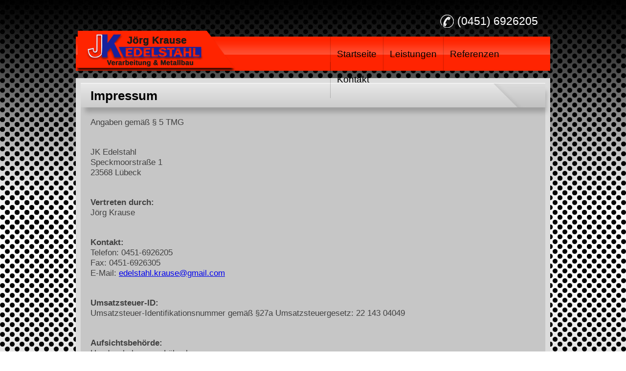

--- FILE ---
content_type: text/html; charset=utf-8
request_url: http://edelstahl-krause.de/index.php/impressum.html
body_size: 4694
content:
<!DOCTYPE html>
<html lang="de">
<head>

      <meta charset="utf-8">
    <title>Impressum - Edelstahl Krause</title>
    <base href="http://edelstahl-krause.de/">

          <meta name="robots" content="index,follow">
      <meta name="description" content="">
      <meta name="keywords" content="">
      <meta name="generator" content="Contao Open Source CMS">
    
    <meta name="viewport" content="width=device-width,initial-scale=1.0">
    <style>#wrapper{width:970px;margin:0 auto}#header{height:160px}#footer{height:110px}</style>
    <link rel="stylesheet" href="assets/css/12985243f7c1.css">
    <script src="//code.jquery.com/jquery-1.11.3.min.js"></script>
    <script src="assets/js/3cd3d6cc02b4.js"></script>

          <!--[if lt IE 9]><script src="assets/html5shiv/3.7.2/html5shiv-printshiv.min.js"></script><![endif]-->
      
</head>
<body id="top" class="mac chrome webkit ch131">

      
    <div id="wrapper">

                        <header id="header">
            <div class="inside">
              
<div id="logo"><img src="files/jk_edelstahl/layout/logo.png"/></div>
<div id="tele">
	<img src="files/jk_edelstahl/layout/telefon.png"/>
	<p>(0451) 6926205</p>
</div>
<!-- indexer::stop -->
<nav class="mod_navigation block" id="menue">

  
  <a href="index.php/impressum.html#skipNavigation1" class="invisible">Navigation überspringen</a>

  
<ul class="level_1" role="menubar">
            <li class="sibling first"><a href="index.php/startseite.html" title="Startseite" class="sibling first" role="menuitem">Startseite</a></li>
                <li class="submenu sibling"><a href="index.php/leistungen.html" title="Leistungen" class="submenu sibling" role="menuitem" aria-haspopup="true">Leistungen</a>
<ul class="level_2" role="menu">
            <li class="first"><a href="index.php/metallbau.html" title="Metallbau" class="first" role="menuitem">Metallbau</a></li>
                <li><a href="index.php/bootsbau.html" title="Bootsbau" role="menuitem">Bootsbau</a></li>
                <li class="last"><a href="index.php/service.html" title="Service" class="last" role="menuitem">Service</a></li>
      </ul>
</li>
                <li class="submenu sibling"><a href="index.php/referenzen.html" title="Referenzen" class="submenu sibling" role="menuitem" aria-haspopup="true">Referenzen</a>
<ul class="level_2" role="menu">
            <li class="first"><a href="index.php/bootsbau-referenzen.html" title="Bootsbau" class="first" role="menuitem">Bootsbau</a></li>
                <li class="last"><a href="index.php/metallbau-referenzen.html" title="Metallbau" class="last" role="menuitem">Metallbau</a></li>
      </ul>
</li>
                <li class="sibling last"><a href="index.php/kontakt.html" title="Kontakt" class="sibling last" role="menuitem">Kontakt</a></li>
      </ul>

  <a id="skipNavigation1" class="invisible">&nbsp;</a>

</nav>
<!-- indexer::continue -->
            </div>
          </header>
              
      
              <div id="container">

                      <div id="main">
              <div class="inside">
                
<div class="mod_article first last block" id="impressum">

  
  
<h1 class="ce_headline first">
  Impressum</h1>

<div class="ce_text last block">

  
  
      <div class="impressum">
<p>Angaben gemäß § 5 TMG</p>
<p>JK Edelstahl <br> Speckmoorstraße 1<br> 23568 Lübeck</p>
<p><strong>Vertreten durch: </strong><br> Jörg Krause</p>
<p><strong>Kontakt:</strong> <br> Telefon: 0451-6926205<br> Fax: 0451-6926305<br> E-Mail: <a href="&#109;&#97;&#105;&#108;&#116;&#111;&#58;&#101;&#100;&#101;&#x6C;&#x73;&#x74;&#x61;&#x68;&#x6C;&#x2E;&#x6B;&#x72;&#97;&#x75;&#x73;&#x65;&#x40;&#103;&#109;&#x61;&#x69;&#108;&#x2E;&#99;&#111;&#109;">&#101;&#100;&#101;&#x6C;&#x73;&#x74;&#x61;&#x68;&#x6C;&#x2E;&#x6B;&#x72;&#97;&#x75;&#x73;&#x65;&#x40;&#103;&#109;&#x61;&#x69;&#108;&#x2E;&#99;&#111;&#109;</a></p>
<p><strong>Umsatzsteuer-ID:&nbsp;</strong> <br> Umsatzsteuer-Identifikationsnummer gemäß §27a Umsatzsteuergesetz: 22 143 04049</p>
<p><strong>Aufsichtsbehörde:</strong><br> Handwerkskammer Lübeck</p>
<p><strong>Haftungsausschluss: </strong><br><br><strong>Haftung für Inhalte</strong><br><br> Die Inhalte unserer Seiten wurden mit größter Sorgfalt erstellt. Für die Richtigkeit, Vollständigkeit und Aktualität der Inhalte können wir jedoch keine Gewähr übernehmen. Als Diensteanbieter sind wir gemäß § 7 Abs.1 TMG für eigene Inhalte auf diesen Seiten nach den allgemeinen Gesetzen verantwortlich. Nach §§ 8 bis 10 TMG sind wir als Diensteanbieter jedoch nicht verpflichtet, übermittelte oder gespeicherte fremde Informationen zu überwachen oder nach Umständen zu forschen, die auf eine rechtswidrige Tätigkeit hinweisen. Verpflichtungen zur Entfernung oder Sperrung der Nutzung von Informationen nach den allgemeinen Gesetzen bleiben hiervon unberührt. Eine diesbezügliche Haftung ist jedoch erst ab dem Zeitpunkt der Kenntnis einer konkreten Rechtsverletzung möglich. Bei Bekanntwerden von entsprechenden Rechtsverletzungen werden wir diese Inhalte umgehend entfernen.<br><br><strong>Haftung für Links</strong><br><br> Unser Angebot enthält Links zu externen Webseiten Dritter, auf deren Inhalte wir keinen Einfluss haben. Deshalb können wir für diese fremden Inhalte auch keine Gewähr übernehmen. Für die Inhalte der verlinkten Seiten ist stets der jeweilige Anbieter oder Betreiber der Seiten verantwortlich. Die verlinkten Seiten wurden zum Zeitpunkt der Verlinkung auf mögliche Rechtsverstöße überprüft. Rechtswidrige Inhalte waren zum Zeitpunkt der Verlinkung nicht erkennbar. Eine permanente inhaltliche Kontrolle der verlinkten Seiten ist jedoch ohne konkrete Anhaltspunkte einer Rechtsverletzung nicht zumutbar. Bei Bekanntwerden von Rechtsverletzungen werden wir derartige Links umgehend entfernen.<br><br><strong>Urheberrecht</strong><br><br> Die durch die Seitenbetreiber erstellten Inhalte und Werke auf diesen Seiten unterliegen dem deutschen Urheberrecht. Die Vervielfältigung, Bearbeitung, Verbreitung und jede Art der Verwertung außerhalb der Grenzen des Urheberrechtes bedürfen der schriftlichen Zustimmung des jeweiligen Autors bzw. Erstellers. Downloads und Kopien dieser Seite sind nur für den privaten, nicht kommerziellen Gebrauch gestattet. Soweit die Inhalte auf dieser Seite nicht vom Betreiber erstellt wurden, werden die Urheberrechte Dritter beachtet. Insbesondere werden Inhalte Dritter als solche gekennzeichnet. Sollten Sie trotzdem auf eine Urheberrechtsverletzung aufmerksam werden, bitten wir um einen entsprechenden Hinweis. Bei Bekanntwerden von Rechtsverletzungen werden wir derartige Inhalte umgehend entfernen.<br><br><strong>Datenschutz</strong><br><br> Die Nutzung unserer Webseite ist in der Regel ohne Angabe personenbezogener Daten möglich. Soweit auf unseren Seiten personenbezogene Daten (beispielsweise Name, Anschrift oder eMail-Adressen) erhoben werden, erfolgt dies, soweit möglich, stets auf freiwilliger Basis. Diese Daten werden ohne Ihre ausdrückliche Zustimmung nicht an Dritte weitergegeben. <br> Wir weisen darauf hin, dass die Datenübertragung im Internet (z.B. bei der Kommunikation per E-Mail) Sicherheitslücken aufweisen kann. Ein lückenloser Schutz der Daten vor dem Zugriff durch Dritte ist nicht möglich. <br> Der Nutzung von im Rahmen der Impressumspflicht veröffentlichten Kontaktdaten durch Dritte zur Übersendung von nicht ausdrücklich angeforderter Werbung und Informationsmaterialien wird hiermit ausdrücklich widersprochen. Die Betreiber der Seiten behalten sich ausdrücklich rechtliche Schritte im Falle der unverlangten Zusendung von Werbeinformationen, etwa durch Spam-Mails, vor.<br> <br><br><strong>Google Analytics</strong><br><br> Diese Website benutzt Google Analytics, einen Webanalysedienst der Google Inc. (''Google''). Google Analytics verwendet sog. ''Cookies'', Textdateien, die auf Ihrem Computer gespeichert werden und die eine Analyse der Benutzung der Website durch Sie ermöglicht. Die durch den Cookie erzeugten Informationen über Ihre Benutzung diese Website (einschließlich Ihrer IP-Adresse) wird an einen Server von Google in den USA übertragen und dort gespeichert. Google wird diese Informationen benutzen, um Ihre Nutzung der Website auszuwerten, um Reports über die Websiteaktivitäten für die Websitebetreiber zusammenzustellen und um weitere mit der Websitenutzung und der Internetnutzung verbundene Dienstleistungen zu erbringen. Auch wird Google diese Informationen gegebenenfalls an Dritte übertragen, sofern dies gesetzlich vorgeschrieben oder soweit Dritte diese Daten im Auftrag von Google verarbeiten. Google wird in keinem Fall Ihre IP-Adresse mit anderen Daten der Google in Verbindung bringen. Sie können die Installation der Cookies durch eine entsprechende Einstellung Ihrer Browser Software verhindern; wir weisen Sie jedoch darauf hin, dass Sie in diesem Fall gegebenenfalls nicht sämtliche Funktionen dieser Website voll umfänglich nutzen können. Durch die Nutzung dieser Website erklären Sie sich mit der Bearbeitung der über Sie erhobenen Daten durch Google in der zuvor beschriebenen Art und Weise und zu dem zuvor benannten Zweck einverstanden.</p>
<br> Website Impressum erstellt durch <a href="http://www.impressum-generator.de">impressum-generator.de</a> von <a href="http://www.kanzlei-hasselbach.de/rechtsanwaeltin-franziska-hasselbach/">Rechtsanwätin Franziska Hasselbach</a></div>  
  
  

</div>

  
</div>
              </div>
                          </div>
          
                                
                                
        </div>
      
      
                        <footer id="footer">
            <div class="inside">
              
<!-- indexer::stop -->
<nav class="mod_customnav block">

      <h1>Über uns</h1>
  
  <a href="index.php/impressum.html#skipNavigation12" class="invisible">Navigation überspringen</a>

  
<ul class="level_1" role="menubar">
            <li class="first"><a href="index.php/ueber-uns.html" title="Unternehmen" class="first" role="menuitem">Unternehmen</a></li>
                <li class="active"><span class="active" role="menuitem">Impressum</span></li>
                <li><a href="index.php/Datenschutz.html" title="Datenschutz" role="menuitem">Datenschutz</a></li>
                <li class="last"><a href="index.php/links.html" title="Links" class="last" role="menuitem">Links</a></li>
      </ul>

  <a id="skipNavigation12" class="invisible">&nbsp;</a>

</nav>
<!-- indexer::continue -->

<div id="box_2">
	<p>JK Edelstahl</p>
	<p>Speckmoorstraße 1, 23568 Lübeck</p><br/>
	<p>Telefon: (0451) 6926205</p>
	<p>Telefax: (0451) 6926305</p>
</div>
<div id="box3">
	<img src="files/jk_edelstahl/layout/logo_footer.png" />
	<p>© 2015 Jörg Krause</p>
</div>            </div>
          </footer>
              
    </div>

      
  
<script src="assets/swipe/2.0/js/swipe.min.js"></script>
<script>
  (function($) {
    $(document).ready(function() {
      $('.ce_sliderStart').each(function(i, cte) {
        var s = $('.content-slider', cte)[0],
            c = s.getAttribute('data-config').split(',');
        new Swipe(s, {
          // Put custom options here
          'auto': parseInt(c[0]),
          'speed': parseInt(c[1]),
          'startSlide': parseInt(c[2]),
          'continuous': parseInt(c[3]),
          'menu': $('.slider-control', cte)[0]
        });
      });
    });
  })(jQuery);
</script>

<script src="assets/jquery/colorbox/1.6.1/js/colorbox.min.js"></script>
<script>
  (function($) {
    $(document).ready(function() {
      $('a[data-lightbox]').map(function() {
        $(this).colorbox({
          // Put custom options here
          loop: false,
          rel: $(this).attr('data-lightbox'),
          maxWidth: '95%',
          maxHeight: '95%'
        });
      });
    });
  })(jQuery);
</script>

<script src="assets/swipe/2.0/js/swipe.min.js"></script>
<script>
  (function() {
    window.addEvent('domready', function() {
      $$('.ce_sliderStart').each(function(cte) {
        var s = cte.getElement('.content-slider'),
            c = s.getAttribute('data-config').split(',');
        new Swipe(s, {
          // Put custom options here
          'auto': parseInt(c[0]),
          'speed': parseInt(c[1]),
          'startSlide': parseInt(c[2]),
          'continuous': parseInt(c[3]),
          'menu': cte.getElement('.slider-control')
        });
      });
    });
  })();
</script>

<script src="assets/mootools/mediabox/1.4.6/js/mediabox.js"></script>
<script>
  (function($) {
    window.addEvent('domready', function() {
      $$('a[data-lightbox]').mediabox({
        // Put custom options here
      }, function(el) {
        return [el.href, el.title, el.getAttribute('data-lightbox')];
      }, function(el) {
        var data = this.getAttribute('data-lightbox').split(' ');
        return (this == el) || (data[0] && el.getAttribute('data-lightbox').match(data[0]));
      });
      $('mbImage').addEvent('swipe', function(e) {
        (e.direction == 'left') ? $('mbNextLink').fireEvent('click') : $('mbPrevLink').fireEvent('click');
      });
    });
  })(document.id);
</script>

<script>setTimeout(function(){var e=function(e,t){try{var n=new XMLHttpRequest}catch(r){return}n.open("GET",e,!0),n.onreadystatechange=function(){this.readyState==4&&this.status==200&&typeof t=="function"&&t(this.responseText)},n.send()},t="system/cron/cron.";e(t+"txt",function(n){parseInt(n||0)<Math.round(+(new Date)/1e3)-86400&&e(t+"php")})},5e3);</script>

</body>
</html>


--- FILE ---
content_type: text/css
request_url: http://edelstahl-krause.de/assets/css/12985243f7c1.css
body_size: 4580
content:
/* Contao Open Source CMS, (c) 2005-2015 Leo Feyer, LGPL license */
body,form,figure{margin:0;padding:0}img{border:0}header,footer,nav,section,aside,article,figure,figcaption{display:block}body{font-size:100.01%}select,input,textarea{font-size:99%}#container,.inside{position:relative}#main,#left,#right{float:left;position:relative}#main{width:100%}#left{margin-left:-100%}#right{margin-right:-100%}#footer{clear:both}#main .inside{min-height:1px}.ce_gallery>ul{margin:0;padding:0;overflow:hidden;list-style:none}.ce_gallery>ul li{float:left}.ce_gallery>ul li.col_first{clear:left}.float_left{float:left}.float_right{float:right}.block{overflow:hidden}.clear,#clear{height:.1px;font-size:.1px;line-height:.1px;clear:both}.invisible{border:0;clip:rect(0 0 0 0);height:1px;margin:-1px;overflow:hidden;padding:0;position:absolute;width:1px}.custom{display:block}#container:after,.custom:after{content:"";display:table;clear:both}
/* Contao Open Source CMS, (c) 2005-2015 Leo Feyer, LGPL license */
@media(max-width:767px){#wrapper{margin:0;width:auto}#container{padding-left:0;padding-right:0}#main,#left,#right{float:none;width:auto}#left{right:0;margin-left:0}#right{margin-right:0}}img{max-width:100%;height:auto}.ie7 img{-ms-interpolation-mode:bicubic}.ie8 img{width:auto}
.rs-columns {
  clear: both;
  display: inline-block;
  width: 100%;
}

.rs-column {
  float: left;
  width: 100%;
  margin-top: 7.69231%;
  margin-right: 7.69231%;
}
.rs-column.-large-first {
  clear: left;
}
.rs-column.-large-last {
  margin-right: -5px;
}
.rs-column.-large-first-row {
  margin-top: 0;
}
.rs-column.-large-col-1-1 {
  width: 100%;
}
.rs-column.-large-col-2-1 {
  width: 46.15385%;
}
.rs-column.-large-col-2-2 {
  width: 100%;
}
.rs-column.-large-col-3-1 {
  width: 28.20513%;
}
.rs-column.-large-col-3-2 {
  width: 64.10256%;
}
.rs-column.-large-col-3-3 {
  width: 100%;
}
.rs-column.-large-col-4-1 {
  width: 19.23077%;
}
.rs-column.-large-col-4-2 {
  width: 46.15385%;
}
.rs-column.-large-col-4-3 {
  width: 73.07692%;
}
.rs-column.-large-col-4-4 {
  width: 100%;
}
.rs-column.-large-col-5-1 {
  width: 13.84615%;
}
.rs-column.-large-col-5-2 {
  width: 35.38462%;
}
.rs-column.-large-col-5-3 {
  width: 56.92308%;
}
.rs-column.-large-col-5-4 {
  width: 78.46154%;
}
.rs-column.-large-col-5-5 {
  width: 100%;
}
.rs-column.-large-col-6-1 {
  width: 10.25641%;
}
.rs-column.-large-col-6-2 {
  width: 28.20513%;
}
.rs-column.-large-col-6-3 {
  width: 46.15385%;
}
.rs-column.-large-col-6-4 {
  width: 64.10256%;
}
.rs-column.-large-col-6-5 {
  width: 82.05128%;
}
.rs-column.-large-col-6-6 {
  width: 100%;
}
@media screen and (max-width: 900px) {
  .rs-column {
    margin-top: 7.69231%;
    margin-right: 7.69231%;
  }
  .rs-column.-large-first {
    clear: none;
  }
  .rs-column.-large-last {
    margin-right: 7.69231%;
  }
  .rs-column.-large-first-row {
    margin-top: 7.69231%;
  }
  .rs-column.-medium-first {
    clear: left;
  }
  .rs-column.-medium-last {
    margin-right: -5px;
  }
  .rs-column.-medium-first-row {
    margin-top: 0;
  }
  .rs-column.-medium-col-1-1 {
    width: 100%;
  }
  .rs-column.-medium-col-2-1 {
    width: 46.15385%;
  }
  .rs-column.-medium-col-2-2 {
    width: 100%;
  }
  .rs-column.-medium-col-3-1 {
    width: 28.20513%;
  }
  .rs-column.-medium-col-3-2 {
    width: 64.10256%;
  }
  .rs-column.-medium-col-3-3 {
    width: 100%;
  }
  .rs-column.-medium-col-4-1 {
    width: 19.23077%;
  }
  .rs-column.-medium-col-4-2 {
    width: 46.15385%;
  }
  .rs-column.-medium-col-4-3 {
    width: 73.07692%;
  }
  .rs-column.-medium-col-4-4 {
    width: 100%;
  }
  .rs-column.-medium-col-5-1 {
    width: 13.84615%;
  }
  .rs-column.-medium-col-5-2 {
    width: 35.38462%;
  }
  .rs-column.-medium-col-5-3 {
    width: 56.92308%;
  }
  .rs-column.-medium-col-5-4 {
    width: 78.46154%;
  }
  .rs-column.-medium-col-5-5 {
    width: 100%;
  }
  .rs-column.-medium-col-6-1 {
    width: 10.25641%;
  }
  .rs-column.-medium-col-6-2 {
    width: 28.20513%;
  }
  .rs-column.-medium-col-6-3 {
    width: 46.15385%;
  }
  .rs-column.-medium-col-6-4 {
    width: 64.10256%;
  }
  .rs-column.-medium-col-6-5 {
    width: 82.05128%;
  }
  .rs-column.-medium-col-6-6 {
    width: 100%;
  }
}
@media screen and (max-width: 599px) {
  .rs-column {
    margin-right: 7.69231%;
  }
  .rs-column.-medium-first {
    clear: none;
  }
  .rs-column.-medium-last {
    margin-right: 7.69231%;
  }
  .rs-column.-medium-first-row {
    margin-top: 7.69231%;
  }
  .rs-column.-small-first {
    clear: left;
  }
  .rs-column.-small-last {
    margin-right: -5px;
  }
  .rs-column.-small-first-row {
    margin-top: 0;
  }
  .rs-column.-small-col-1-1 {
    width: 100%;
  }
  .rs-column.-small-col-2-1 {
    width: 46.15385%;
  }
  .rs-column.-small-col-2-2 {
    width: 100%;
  }
  .rs-column.-small-col-3-1 {
    width: 28.20513%;
  }
  .rs-column.-small-col-3-2 {
    width: 64.10256%;
  }
  .rs-column.-small-col-3-3 {
    width: 100%;
  }
  .rs-column.-small-col-4-1 {
    width: 19.23077%;
  }
  .rs-column.-small-col-4-2 {
    width: 46.15385%;
  }
  .rs-column.-small-col-4-3 {
    width: 73.07692%;
  }
  .rs-column.-small-col-4-4 {
    width: 100%;
  }
  .rs-column.-small-col-5-1 {
    width: 13.84615%;
  }
  .rs-column.-small-col-5-2 {
    width: 35.38462%;
  }
  .rs-column.-small-col-5-3 {
    width: 56.92308%;
  }
  .rs-column.-small-col-5-4 {
    width: 78.46154%;
  }
  .rs-column.-small-col-5-5 {
    width: 100%;
  }
  .rs-column.-small-col-6-1 {
    width: 10.25641%;
  }
  .rs-column.-small-col-6-2 {
    width: 28.20513%;
  }
  .rs-column.-small-col-6-3 {
    width: 46.15385%;
  }
  .rs-column.-small-col-6-4 {
    width: 64.10256%;
  }
  .rs-column.-small-col-6-5 {
    width: 82.05128%;
  }
  .rs-column.-small-col-6-6 {
    width: 100%;
  }
}

/* Swipe 2.0, (C) Brad Birdsall 2012, MIT license */
.content-slider{overflow:hidden;visibility:hidden;position:relative}.slider-wrapper{overflow:hidden;position:relative}.slider-wrapper>*{float:left;width:100%;position:relative}.slider-control{height:30px;position:relative}.slider-control a,.slider-control .slider-menu{position:absolute;top:9px;display:inline-block}.slider-control .slider-prev{left:0}.slider-control .slider-next{right:0}.slider-control .slider-menu{top:0;width:50%;left:50%;margin-left:-25%;font-size:27px;text-align:center}.slider-control .slider-menu b{color:#bbb;cursor:pointer}.slider-control .slider-menu b.active{color:#666}
/* ColorBox, (c) 2011 Jack Moore, MIT license */
#colorbox,#cboxOverlay,#cboxWrapper{position:absolute;top:0;left:0;z-index:9999;overflow:hidden}#cboxWrapper{max-width:none}#cboxOverlay{position:fixed;width:100%;height:100%}#cboxMiddleLeft,#cboxBottomLeft{clear:left}#cboxContent{position:relative}#cboxLoadedContent{overflow:auto;-webkit-overflow-scrolling:touch}#cboxTitle{margin:0}#cboxLoadingOverlay,#cboxLoadingGraphic{position:absolute;top:0;left:0;width:100%;height:100%}#cboxPrevious,#cboxNext,#cboxClose,#cboxSlideshow{cursor:pointer}.cboxPhoto{float:left;margin:auto;border:0;display:block;max-width:none;-ms-interpolation-mode:bicubic}.cboxIframe{width:100%;height:100%;display:block;border:0;padding:0;margin:0}#colorbox,#cboxContent,#cboxLoadedContent{box-sizing:content-box;-moz-box-sizing:content-box;-webkit-box-sizing:content-box}#cboxOverlay{background:#000;opacity:.9;filter:alpha(opacity = 90)}#colorbox{outline:0}#cboxContent{margin-top:20px;background:#000}.cboxIframe{background:#fff}#cboxError{padding:50px;border:1px solid #ccc}#cboxLoadedContent{border:5px solid #000;background:#fff}#cboxTitle{position:absolute;top:-20px;left:0;color:#ccc}#cboxCurrent{position:absolute;top:-20px;right:0;color:#ccc}#cboxLoadingGraphic{background:url("../../assets/jquery/colorbox/1.6.1/images/loading.gif") no-repeat center center}#cboxPrevious,#cboxNext,#cboxSlideshow,#cboxClose{border:0;padding:0;margin:0;overflow:visible;width:auto;background:0}#cboxPrevious:active,#cboxNext:active,#cboxSlideshow:active,#cboxClose:active{outline:0}#cboxSlideshow{position:absolute;top:-20px;right:90px;color:#fff}#cboxPrevious{position:absolute;top:50%;left:5px;margin-top:-32px;background:url("../../assets/jquery/colorbox/1.6.1/images/controls.png") no-repeat top left;width:28px;height:65px;text-indent:-9999px}#cboxPrevious:hover{background-position:bottom left}#cboxNext{position:absolute;top:50%;right:5px;margin-top:-32px;background:url("../../assets/jquery/colorbox/1.6.1/images/controls.png") no-repeat top right;width:28px;height:65px;text-indent:-9999px}#cboxNext:hover{background-position:bottom right}#cboxClose{position:absolute;top:5px;right:5px;display:block;background:url("../../assets/jquery/colorbox/1.6.1/images/controls.png") no-repeat top center;width:38px;height:19px;text-indent:-9999px}#cboxClose:hover{background-position:bottom center}
/* mediaboxAdvanced v1.4.6, (c) 2007-2010 John Einselen <http://iaian7.com>, MIT-style license */
#mbOverlay{position:fixed;z-index:9998;top:0;left:0;width:100%;height:100%;background-color:#000;cursor:pointer}#mbOverlay.mbOverlayFF{background:transparent url("../../assets/mootools/mediabox/1.4.6/images/80.png") repeat}#mbOverlay.mbOverlayIE{position:absolute}#mbCenter{position:absolute;z-index:9999;left:50%;overflow:hidden;background-color:#000;-webkit-border-radius:10px;-khtml-border-radius:10px;-moz-border-radius:10px;border-radius:10px;-webkit-box-shadow:0 5px 20px rgba(0,0,0,0.50);-khtml-box-shadow:0 5px 20px rgba(0,0,0,0.50);-moz-box-shadow:0 5px 20px rgba(0,0,0,0.50);box-shadow:0 5px 20px rgba(0,0,0,0.50);-ms-filter:"progid:DXImageTransform.Microsoft.Shadow(Strength=5, Direction=180, Color='#000000')";filter:progid:DXImageTransform.Microsoft.Shadow(Strength=5,Direction=180,Color='#000000')}#mbCenter.mbLoading{background:#000 url("../../assets/mootools/mediabox/1.4.6/images/loading.gif") no-repeat center;-webkit-box-shadow:none;-khtml-box-shadow:none;-moz-box-shadow:none;box-shadow:none}#mbImage{position:relative;left:0;top:0;font-family:Myriad,Verdana,Arial,Helvetica,sans-serif;line-height:20px;font-size:12px;color:#fff;text-align:left;background-position:center center;background-repeat:no-repeat;padding:10px}#mbBottom{min-height:20px;font-family:Myriad,Verdana,Arial,Helvetica,sans-serif;line-height:20px;font-size:12px;color:#999;text-align:left;padding:0 10px 10px}#mbTitle,#mbPrevLink,#mbNextLink,#mbCloseLink{display:inline;color:#fff;font-weight:bold;line-height:20px;font-size:12px}#mbNumber{display:inline;color:#999;line-height:14px;font-size:10px;margin:auto 10px}#mbCaption{display:block;color:#999;line-height:14px;font-size:10px}#mbPrevLink,#mbNextLink,#mbCloseLink{float:right;outline:0;margin:0 0 0 10px;font-weight:normal}#mbPrevLink b,#mbNextLink b,#mbCloseLink b{color:#eee;font-weight:bold;text-decoration:underline}#mbPrevLink big,#mbNextLink big,#mbCloseLink big{color:#eee;font-size:16px;line-height:14px;font-weight:bold}#mbBottom a,#mbBottom a:link,#mbBottom a:visited{text-decoration:none;color:#ddd}#mbBottom a:hover,#mbBottom a:active{text-decoration:underline;color:#fff}#mbError{position:relative;font-family:Myriad,Verdana,Arial,Helvetica,sans-serif;line-height:20px;font-size:12px;color:#fff;text-align:center;border:10px solid #700;padding:10px 10px 10px;margin:20px;-webkit-border-radius:5px;-khtml-border-radius:5px;-moz-border-radius:5px;border-radius:5px}#mbError a,#mbError a:link,#mbError a:visited,#mbError a:hover,#mbError a:active{color:#d00;font-weight:bold;text-decoration:underline}
html{
    height: 101%;
}
body
{
    background-image: url("../../files/jk_edelstahl/layout/bg.jpg");
    background-repeat: repeat;
    background-attachment: scroll;
    width: auto;   
}
h1, h2, h3, a, p, span, textarea, li{
    font-family: Arial, Helvetica, sans-serif;
    
}
h1{
    font-size: 26px;
}
p, li{
    font-size: 13pt;
    padding: 10px;
    color: #404040;
    margin: 10px 0 20px 0;
}
#tele{
    position: absolute;
    top: 30px;
    right: 5px;
    height: 30px;
    width: 220px;
}

#tele img{
    float: left;
}
#tele p{
    color: #FFFFFF;
    margin: 0;
    padding: 0 0 0 35px;
    font-size: 17pt;
}
#logo{
    position: absolute;
    margin: 63px 0 0 0;
    z-index: 2;
}
#menue{
   
}
#menue ul.level_1{  
    background-image: url("../../files/jk_edelstahl/layout/nav_bg.jpg");
    height: 48px;
    list-style: outside none none;
    padding: 22px 0 0 520px;
    position: absolute;
    top: 59px;
    width: 450px;
    z-index: 1;
}     
#menue ul.level_1 li{
    border-left: 1px solid rgba(0, 0, 0, 0.2);
    float: left;
    height: 24px;
    margin: -22px 0 0;
    padding: 25px 13px;
}
#menue ul.level_1 li a{
    color: #000000;   
    font-size: 14pt;
    text-decoration: none; 
}
#menue ul.level_1 li span{
    color: #000000;
    font-size: 14pt;
    text-decoration: underline;   
}
#menue ul.level_1 li:hover ul.level_2{
    display: block;
}
#menue ul.level_2{
    list-style: none;
    position: absolute;
    margin: 0;
    padding: 0;
    display: none;
}
#menue ul.level_2 li{
    background-color: #ff2401;
    border-left: medium none;
    border-top: 1px solid rgba(0, 0, 0, 0.2);
    clear: both;
    height: 40px;
    margin: 22px 0 -25px -13px;
    padding: 12px 0 0 30px;
    width: 120px;
}
#menue ul.level_2 li a{
    color: #000000;
    font-size: 14pt;
    text-decoration: none;
} 
#menue ul.level_2 li span{
    color: #000000;
    font-size: 14pt;
    text-decoration: underline;    
}
#container{
    background-color: #dcdcdc;
    width: 970px;
    min-height: 300px;
    float: left;
}
#startseite.mod_article.first.last.block div.ce_text.last.block{
    background-color: #c6c6c6;
    width: 930px;
    margin: 0 10px 0px 10px;
    padding: 0 10px;
}
.mod_article.first.last.block div.ce_text.block{
    background-color: #c6c6c6;
    width: 930px;
    margin: 60px 10px 0px 10px;
    padding: 0 10px;
}
.mod_article.first.last.block div.ce_gallery.last.block{
    background-color: #c6c6c6;
    float: left;
    margin: 0 10px;
    padding: 10px 0;
}
div.ce_gallery.block{
    background-color: #c6c6c6;
    float: left;
    margin: 0 10px;
    padding: 10px 0;
    width: 948px;
}
div.ce_hyperlink.last.block{
    float: left;
}
.ce_gallery > ul li.col_first {
    float: left;
}
.ce_gallery ul li{
    margin: 0 13px 5px 13px;
    padding: 0;
}
#referenzen.mod_article.first.last.block div.rs-columns.ce_rs_columns_start,
#metallbau-referenzen.mod_article.first.last.block div.rs-columns.ce_rs_columns_start,
#bootsbau-referenzen.mod_article.first.last.block div.rs-columns.ce_rs_columns_start{
    margin: 0 10px -5px;
    background-color: #c6c6c6;
    width: 950px;  
}
#referenzen.mod_article.first.last.block div.ce_text.anfang.block,
#metallbau-referenzen.mod_article.first.last.block div.ce_text.anfang.block,
#bootsbau-referenzen.mod_article.first.last.block div.ce_text.anfang.block{
    width: 300px;
    margin: 0;   
}
#bootsbau-referenzen.mod_article.first.last.block div.ce_text.block.achtung{
    width: 931px;
    margin: 0 0 0 10px;
}
#referenzen.mod_article.first.last.block div.ce_text.block,
#metallbau-referenzen.mod_article.first.last.block div.ce_text.block,
#bootsbau-referenzen.mod_article.first.last.block div.ce_text.block{
    width: 300px;
    margin: 0;
}
#referenzen.mod_article.first.last.block div.ce_text.ende.block,
#metallbau-referenzen.mod_article.first.last.block div.ce_text.ende.block,
#bootsbau-referenzen.mod_article.first.last.block div.ce_text.ende.block{
    width: 300px;
}
#referenzen.mod_article.first.last.block div.rs-columns.ce_rs_columns_start div.rs-column,
#metallbau-referenzen.mod_article.first.last.block div.rs-columns.ce_rs_columns_start div.rs-column,
#bootsbau-referenzen.mod_article.first.last.block div.rs-columns.ce_rs_columns_start div.rs-column{
    margin: 0 48px 0 0;
}
#zwei{
    float: left;
    width: 350px;
}
#zwei.rs-columns.ce_rs_columns_start div.rs-column.-large-col-2-1.-large-first.-large-first-row.-medium-col-2-1.-medium-first.-medium-first-row.-small-col-2-1.-small-first.-small-first-row{
    float: left;
    width: 400px;
    margin: 10px 0 0 100px;
}
#zwei.rs-columns.ce_rs_columns_start div.rs-column.-large-col-2-1.-large-last.-large-first-row.-medium-col-2-1.-medium-last.-medium-first-row.-small-col-2-1.-small-last.-small-first-row{
    float: left;
    width: 400px;
    margin-top: 10px;
}
#zwei.rs-columns.ce_rs_columns_start div.rs-column.-large-col-2-1.-large-first.-large-first-row.-medium-col-2-1.-medium-first.-medium-first-row.-small-col-2-1.-small-first.-small-first-row div.ce_text.block p,
#zwei.rs-columns.ce_rs_columns_start div.rs-column.-large-col-2-1.-large-last.-large-first-row.-medium-col-2-1.-medium-last.-medium-first-row.-small-col-2-1.-small-last.-small-first-row div.ce_text.block p{
    margin: 0 0 0 65px;
}
#slider{
    margin: 10px; 
}
#slider div.rsts-nav.rsts-nav-bullets ul li{
    padding: 0;
}
.rsts-skin-light .rsts-nav ul{
    background-color: transparent;
    background-image: none;
    border-radius: none;
    box-shadow: none;
}
#schalter{
    width: 970px;
    height: 110px;
    float: left;
} 
#schalter .one{
    float: left;
    display: inline-block;
    margin: 0 0 0 10px;
}    
#schalter .two{
    float: left;
    display: inline-block;
    margin: 0 0 0 10px;
}
#schalter .tree{
    float: left;
    display: inline-block;
    margin: 0 0 0 10px;
}
#schalter p.one_1{
    font-family: Arial, Helvetica, sans-serif;
    font-size: 24px;
    color: #FFFFFF;
    position: absolute;
    padding: 0 0 0 25px;
}
#schalter div.one img{
    z-index: 0;
}
#schalter p.two_1{
    font-family: Arial, Helvetica, sans-serif;
    font-size: 24px;
    color: #FFFFFF;
    position: absolute;
    padding: 0 0 0 25px;
}
#schalter p.tree_1{
    font-family: Arial, Helvetica, sans-serif;
    font-size: 24px;
    color: #FFFFFF;
    position: absolute;
    padding: 0 0 0 25px;
}
#schalter div.one a img.bt_1{
    position: absolute;
    z-index: 1;
    margin: -55px 0 0 25px;
}
#schalter div.two a img.bt_2{
    position: absolute;
    z-index: 1;
    margin: -55px 0 0 25px;
}
#schalter div.tree a img.bt_3{
    position: absolute;
    z-index: 1;
    margin: -55px 0 0 25px;
}
#startseite.mod_article.first.last.block div.ce_text.last.block{
    float: left;
}
#startseite.mod_article.first.last.block div.ce_image.block{
    height: 110px;
}
.mod_article.first.last.block h1.ce_headline {
    background-image: url("../../files/jk_edelstahl/layout/title_bg.jpg");
    background-repeat: no-repeat;
    position: relative;
    float: left;
    height: 39px;         
    margin: 10px 0 0 10px;
    padding: 11px 0 0 20px;
    width: 930px;
    -webkit-box-shadow: 6px 13px 9px -3px rgba(0,0,0,0.20);
    -moz-box-shadow: 6px 13px 9px -3px rgba(0,0,0,0.20);
    box-shadow: 6px 13px 9px -3px rgba(0,0,0,0.20);
    clear: both;
}
div.ce_image.block{
    float: left;
}  
div.ce_image.block figure.image_container a.cboxElement img{
    height: 360px;
    width: 290px;
    margin: 0 0 0 10px;
}
.ce_text.last.block ul li{
    padding: 0;
}
#contact.ce_rs_column_start.rs-column.first{
    width: 474px;
    float: left;
    margin: 0;
}
#contact.ce_rs_column_start.rs-column.first h1{
    float: left;
    background-image: url("../../files/jk_edelstahl/layout/title_1_bg.jpg");
    background-repeat: no-repeat;
    position: relative;
    height: 39px;
    margin: 10px 0 0 10px;
    padding: 15px 0 0 10px;
    width: 454px;
    -webkit-box-shadow: 6px 13px 9px -3px rgba(0,0,0,0.20);
    -moz-box-shadow: 6px 13px 9px -3px rgba(0,0,0,0.20);
    box-shadow: 6px 13px 9px -3px rgba(0,0,0,0.20);
}
#contact.ce_rs_column_start.rs-column.first div.ce_dlh_googlemaps.block{
    background-color: #c6c6c6;
    margin: 0 0 0 10px;
    padding: 20px;
    width: 424px;
}
#nachricht.ce_rs_column_start.rs-column{
    width: 474px;
    float: left;
    margin: 0 0 10px 10px;
}
#nachricht h1{
    background-image: url("../../files/jk_edelstahl/layout/title_1_bg.jpg");
    backgroun d-repeat: no-repeat;
    position: relative;
    height: 39px;
    margin: 10px 0 0 10px;
    padding: 15px 0 0 10px;
    width: 454px;
    -webkit-box-shadow: 6px 13px 9px -3px rgba(0,0,0,0.20);
    -moz-box-shadow: 6px 13px 9px -3px rgba(0,0,0,0.20);
    box-shadow: 6px 13px 9px -3px rgba(0,0,0,0.20);
}
#nachricht.ce_rs_column_start.rs-column div.ce_form.tableless.block{
    background-color: #c6c6c6;
    margin: 0 0 0 10px;
    padding: 20px 0 0 10px;
    width: 454px;
}
#contact.ce_rs_column_start.rs-column.first div.ce_text.block{
    background-color: #c6c6c6; 
    width: 444px;
    margin: 0 0 0 10px;   
}
#contact.ce_rs_column_start.rs-column.first div.ce_text.block p{
    margin: 0 0 16px 10px;
    padding: 0;
    color: #535353;
}
input#ctrl_1.text.mandatory{
    width: 423px;
    height: 41px;
    border: none;
    margin: 0 0 10px 0;
    padding: 0 0 0 20px;
}
input#ctrl_2.text.mandatory{
    width: 423px;
    height: 41px;
    border: none;   
    margin: 0 0 10px 0; 
    padding: 0 0 0 20px;
}
input#ctrl_5.text{
    width: 423px;
    height: 41px;
    border: none;  
    margin: 0 0 10px 0;
    padding: 0 0 0 20px;
}
textarea#ctrl_3.textarea.mandatory{
    width: 423px;
    height: 315px;
    border: none;
    margin: 0 0 10px 0; 
    padding: 10px 0 0 20px;
}
figure.image_container figcaption.caption{
    display: none;
}
#metallbau figcaption.caption,
#bootsbau figcaption.caption{
    display: block;
}
#contact div.formbody div.submit_container{
    text-align: right;
    margin: 0 0 15px 0;
    padding: 0 10px 0 0;
}                           
div.ce_hyperlink.last.block{
    background-color: #c6c6c6;
    height: 40px;
    margin: 0 0 0 10px;
    padding: 0 10px 0 0;
    width: 938px;     
}                   
div.ce_hyperlink.last.block a.hyperlink_txt{
    float: right;
    text-decoration: none;
    color: #000000;
    float: right;
    padding: 5px;
    background-color: #e1e1e1;
    border: 1px solid #000000;
    border-radius: 2px;
}    
#footer{
    background-color: #dcdcdc;
    margin: 0 0 20px 0;
    height: 130px;
}
#footer div.inside nav.mod_customnav.block{
    width: 323px;
    float: left;
}                                                       
#footer div.inside nav.mod_customnav.block h1{
    font-size: 14pt;
    color: #555454;
    margin: 10px 0 0 0;
    padding: 0 0 0 30px;
}
#footer div.inside nav.mod_customnav.block ul.level_1 li a{
    font-size: 12pt;
    text-decoration: none;
    color: #555454;
}
#footer div.inside nav.mod_customnav.block ul.level_1{
    list-style: none;
    margin: 5px 0 0 0;
    padding: 0 0 0 30px;
}
#footer div.inside nav.mod_customnav.block ul.level_1 li{
    padding: 0;
    margin: 0;
}
#box_2{
    width: 323px;
    float: left;
    margin: 10px 0 0 0;
}
#box_2 p{
    text-align: center;
    font-family: Arial, Helvetica, sans-serif;
    font-size: 12pt;
    color: #555454;
    margin: 0;
    padding: 0;    
}
#box3{
    float: left;
    
}
#box3 img{
    margin: 30px 0 0 145px;
}
#box3 p{
    color: #555454;
    font-size: 7pt;
    margin: 0;
    padding: 6px 0 0 210px;
}
#left_link{
    width: 50%;
    float: left;
    margin: -75px 0 0 10px;
}
#right_link{
    width: 44%;
    float: left;
    margin: -75px 0 0 0;
}

